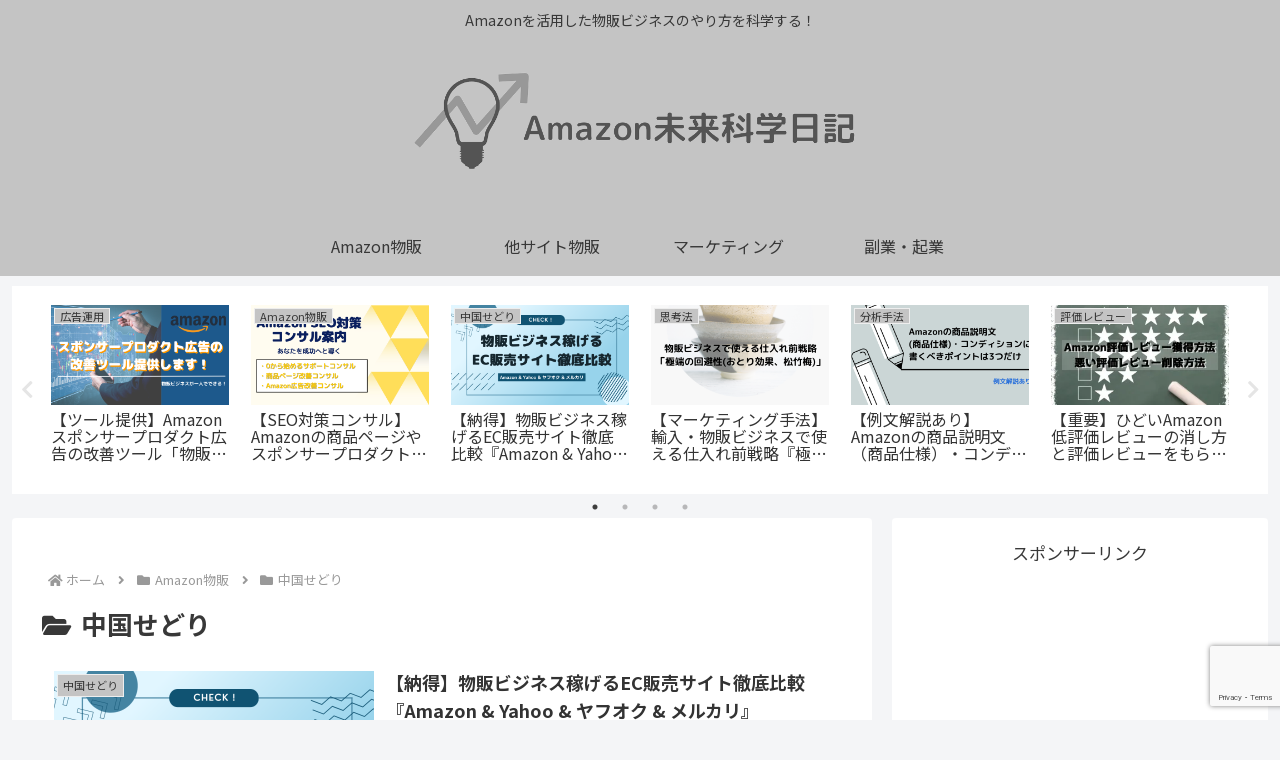

--- FILE ---
content_type: text/html; charset=utf-8
request_url: https://www.google.com/recaptcha/api2/anchor?ar=1&k=6LcAWD8iAAAAAJks6rSN3iQw1grL-jH4t2p5J_BR&co=aHR0cHM6Ly90cmFkZS1jYXAuYml6OjQ0Mw..&hl=en&v=PoyoqOPhxBO7pBk68S4YbpHZ&size=invisible&anchor-ms=20000&execute-ms=30000&cb=4nwvce4cpbm6
body_size: 48762
content:
<!DOCTYPE HTML><html dir="ltr" lang="en"><head><meta http-equiv="Content-Type" content="text/html; charset=UTF-8">
<meta http-equiv="X-UA-Compatible" content="IE=edge">
<title>reCAPTCHA</title>
<style type="text/css">
/* cyrillic-ext */
@font-face {
  font-family: 'Roboto';
  font-style: normal;
  font-weight: 400;
  font-stretch: 100%;
  src: url(//fonts.gstatic.com/s/roboto/v48/KFO7CnqEu92Fr1ME7kSn66aGLdTylUAMa3GUBHMdazTgWw.woff2) format('woff2');
  unicode-range: U+0460-052F, U+1C80-1C8A, U+20B4, U+2DE0-2DFF, U+A640-A69F, U+FE2E-FE2F;
}
/* cyrillic */
@font-face {
  font-family: 'Roboto';
  font-style: normal;
  font-weight: 400;
  font-stretch: 100%;
  src: url(//fonts.gstatic.com/s/roboto/v48/KFO7CnqEu92Fr1ME7kSn66aGLdTylUAMa3iUBHMdazTgWw.woff2) format('woff2');
  unicode-range: U+0301, U+0400-045F, U+0490-0491, U+04B0-04B1, U+2116;
}
/* greek-ext */
@font-face {
  font-family: 'Roboto';
  font-style: normal;
  font-weight: 400;
  font-stretch: 100%;
  src: url(//fonts.gstatic.com/s/roboto/v48/KFO7CnqEu92Fr1ME7kSn66aGLdTylUAMa3CUBHMdazTgWw.woff2) format('woff2');
  unicode-range: U+1F00-1FFF;
}
/* greek */
@font-face {
  font-family: 'Roboto';
  font-style: normal;
  font-weight: 400;
  font-stretch: 100%;
  src: url(//fonts.gstatic.com/s/roboto/v48/KFO7CnqEu92Fr1ME7kSn66aGLdTylUAMa3-UBHMdazTgWw.woff2) format('woff2');
  unicode-range: U+0370-0377, U+037A-037F, U+0384-038A, U+038C, U+038E-03A1, U+03A3-03FF;
}
/* math */
@font-face {
  font-family: 'Roboto';
  font-style: normal;
  font-weight: 400;
  font-stretch: 100%;
  src: url(//fonts.gstatic.com/s/roboto/v48/KFO7CnqEu92Fr1ME7kSn66aGLdTylUAMawCUBHMdazTgWw.woff2) format('woff2');
  unicode-range: U+0302-0303, U+0305, U+0307-0308, U+0310, U+0312, U+0315, U+031A, U+0326-0327, U+032C, U+032F-0330, U+0332-0333, U+0338, U+033A, U+0346, U+034D, U+0391-03A1, U+03A3-03A9, U+03B1-03C9, U+03D1, U+03D5-03D6, U+03F0-03F1, U+03F4-03F5, U+2016-2017, U+2034-2038, U+203C, U+2040, U+2043, U+2047, U+2050, U+2057, U+205F, U+2070-2071, U+2074-208E, U+2090-209C, U+20D0-20DC, U+20E1, U+20E5-20EF, U+2100-2112, U+2114-2115, U+2117-2121, U+2123-214F, U+2190, U+2192, U+2194-21AE, U+21B0-21E5, U+21F1-21F2, U+21F4-2211, U+2213-2214, U+2216-22FF, U+2308-230B, U+2310, U+2319, U+231C-2321, U+2336-237A, U+237C, U+2395, U+239B-23B7, U+23D0, U+23DC-23E1, U+2474-2475, U+25AF, U+25B3, U+25B7, U+25BD, U+25C1, U+25CA, U+25CC, U+25FB, U+266D-266F, U+27C0-27FF, U+2900-2AFF, U+2B0E-2B11, U+2B30-2B4C, U+2BFE, U+3030, U+FF5B, U+FF5D, U+1D400-1D7FF, U+1EE00-1EEFF;
}
/* symbols */
@font-face {
  font-family: 'Roboto';
  font-style: normal;
  font-weight: 400;
  font-stretch: 100%;
  src: url(//fonts.gstatic.com/s/roboto/v48/KFO7CnqEu92Fr1ME7kSn66aGLdTylUAMaxKUBHMdazTgWw.woff2) format('woff2');
  unicode-range: U+0001-000C, U+000E-001F, U+007F-009F, U+20DD-20E0, U+20E2-20E4, U+2150-218F, U+2190, U+2192, U+2194-2199, U+21AF, U+21E6-21F0, U+21F3, U+2218-2219, U+2299, U+22C4-22C6, U+2300-243F, U+2440-244A, U+2460-24FF, U+25A0-27BF, U+2800-28FF, U+2921-2922, U+2981, U+29BF, U+29EB, U+2B00-2BFF, U+4DC0-4DFF, U+FFF9-FFFB, U+10140-1018E, U+10190-1019C, U+101A0, U+101D0-101FD, U+102E0-102FB, U+10E60-10E7E, U+1D2C0-1D2D3, U+1D2E0-1D37F, U+1F000-1F0FF, U+1F100-1F1AD, U+1F1E6-1F1FF, U+1F30D-1F30F, U+1F315, U+1F31C, U+1F31E, U+1F320-1F32C, U+1F336, U+1F378, U+1F37D, U+1F382, U+1F393-1F39F, U+1F3A7-1F3A8, U+1F3AC-1F3AF, U+1F3C2, U+1F3C4-1F3C6, U+1F3CA-1F3CE, U+1F3D4-1F3E0, U+1F3ED, U+1F3F1-1F3F3, U+1F3F5-1F3F7, U+1F408, U+1F415, U+1F41F, U+1F426, U+1F43F, U+1F441-1F442, U+1F444, U+1F446-1F449, U+1F44C-1F44E, U+1F453, U+1F46A, U+1F47D, U+1F4A3, U+1F4B0, U+1F4B3, U+1F4B9, U+1F4BB, U+1F4BF, U+1F4C8-1F4CB, U+1F4D6, U+1F4DA, U+1F4DF, U+1F4E3-1F4E6, U+1F4EA-1F4ED, U+1F4F7, U+1F4F9-1F4FB, U+1F4FD-1F4FE, U+1F503, U+1F507-1F50B, U+1F50D, U+1F512-1F513, U+1F53E-1F54A, U+1F54F-1F5FA, U+1F610, U+1F650-1F67F, U+1F687, U+1F68D, U+1F691, U+1F694, U+1F698, U+1F6AD, U+1F6B2, U+1F6B9-1F6BA, U+1F6BC, U+1F6C6-1F6CF, U+1F6D3-1F6D7, U+1F6E0-1F6EA, U+1F6F0-1F6F3, U+1F6F7-1F6FC, U+1F700-1F7FF, U+1F800-1F80B, U+1F810-1F847, U+1F850-1F859, U+1F860-1F887, U+1F890-1F8AD, U+1F8B0-1F8BB, U+1F8C0-1F8C1, U+1F900-1F90B, U+1F93B, U+1F946, U+1F984, U+1F996, U+1F9E9, U+1FA00-1FA6F, U+1FA70-1FA7C, U+1FA80-1FA89, U+1FA8F-1FAC6, U+1FACE-1FADC, U+1FADF-1FAE9, U+1FAF0-1FAF8, U+1FB00-1FBFF;
}
/* vietnamese */
@font-face {
  font-family: 'Roboto';
  font-style: normal;
  font-weight: 400;
  font-stretch: 100%;
  src: url(//fonts.gstatic.com/s/roboto/v48/KFO7CnqEu92Fr1ME7kSn66aGLdTylUAMa3OUBHMdazTgWw.woff2) format('woff2');
  unicode-range: U+0102-0103, U+0110-0111, U+0128-0129, U+0168-0169, U+01A0-01A1, U+01AF-01B0, U+0300-0301, U+0303-0304, U+0308-0309, U+0323, U+0329, U+1EA0-1EF9, U+20AB;
}
/* latin-ext */
@font-face {
  font-family: 'Roboto';
  font-style: normal;
  font-weight: 400;
  font-stretch: 100%;
  src: url(//fonts.gstatic.com/s/roboto/v48/KFO7CnqEu92Fr1ME7kSn66aGLdTylUAMa3KUBHMdazTgWw.woff2) format('woff2');
  unicode-range: U+0100-02BA, U+02BD-02C5, U+02C7-02CC, U+02CE-02D7, U+02DD-02FF, U+0304, U+0308, U+0329, U+1D00-1DBF, U+1E00-1E9F, U+1EF2-1EFF, U+2020, U+20A0-20AB, U+20AD-20C0, U+2113, U+2C60-2C7F, U+A720-A7FF;
}
/* latin */
@font-face {
  font-family: 'Roboto';
  font-style: normal;
  font-weight: 400;
  font-stretch: 100%;
  src: url(//fonts.gstatic.com/s/roboto/v48/KFO7CnqEu92Fr1ME7kSn66aGLdTylUAMa3yUBHMdazQ.woff2) format('woff2');
  unicode-range: U+0000-00FF, U+0131, U+0152-0153, U+02BB-02BC, U+02C6, U+02DA, U+02DC, U+0304, U+0308, U+0329, U+2000-206F, U+20AC, U+2122, U+2191, U+2193, U+2212, U+2215, U+FEFF, U+FFFD;
}
/* cyrillic-ext */
@font-face {
  font-family: 'Roboto';
  font-style: normal;
  font-weight: 500;
  font-stretch: 100%;
  src: url(//fonts.gstatic.com/s/roboto/v48/KFO7CnqEu92Fr1ME7kSn66aGLdTylUAMa3GUBHMdazTgWw.woff2) format('woff2');
  unicode-range: U+0460-052F, U+1C80-1C8A, U+20B4, U+2DE0-2DFF, U+A640-A69F, U+FE2E-FE2F;
}
/* cyrillic */
@font-face {
  font-family: 'Roboto';
  font-style: normal;
  font-weight: 500;
  font-stretch: 100%;
  src: url(//fonts.gstatic.com/s/roboto/v48/KFO7CnqEu92Fr1ME7kSn66aGLdTylUAMa3iUBHMdazTgWw.woff2) format('woff2');
  unicode-range: U+0301, U+0400-045F, U+0490-0491, U+04B0-04B1, U+2116;
}
/* greek-ext */
@font-face {
  font-family: 'Roboto';
  font-style: normal;
  font-weight: 500;
  font-stretch: 100%;
  src: url(//fonts.gstatic.com/s/roboto/v48/KFO7CnqEu92Fr1ME7kSn66aGLdTylUAMa3CUBHMdazTgWw.woff2) format('woff2');
  unicode-range: U+1F00-1FFF;
}
/* greek */
@font-face {
  font-family: 'Roboto';
  font-style: normal;
  font-weight: 500;
  font-stretch: 100%;
  src: url(//fonts.gstatic.com/s/roboto/v48/KFO7CnqEu92Fr1ME7kSn66aGLdTylUAMa3-UBHMdazTgWw.woff2) format('woff2');
  unicode-range: U+0370-0377, U+037A-037F, U+0384-038A, U+038C, U+038E-03A1, U+03A3-03FF;
}
/* math */
@font-face {
  font-family: 'Roboto';
  font-style: normal;
  font-weight: 500;
  font-stretch: 100%;
  src: url(//fonts.gstatic.com/s/roboto/v48/KFO7CnqEu92Fr1ME7kSn66aGLdTylUAMawCUBHMdazTgWw.woff2) format('woff2');
  unicode-range: U+0302-0303, U+0305, U+0307-0308, U+0310, U+0312, U+0315, U+031A, U+0326-0327, U+032C, U+032F-0330, U+0332-0333, U+0338, U+033A, U+0346, U+034D, U+0391-03A1, U+03A3-03A9, U+03B1-03C9, U+03D1, U+03D5-03D6, U+03F0-03F1, U+03F4-03F5, U+2016-2017, U+2034-2038, U+203C, U+2040, U+2043, U+2047, U+2050, U+2057, U+205F, U+2070-2071, U+2074-208E, U+2090-209C, U+20D0-20DC, U+20E1, U+20E5-20EF, U+2100-2112, U+2114-2115, U+2117-2121, U+2123-214F, U+2190, U+2192, U+2194-21AE, U+21B0-21E5, U+21F1-21F2, U+21F4-2211, U+2213-2214, U+2216-22FF, U+2308-230B, U+2310, U+2319, U+231C-2321, U+2336-237A, U+237C, U+2395, U+239B-23B7, U+23D0, U+23DC-23E1, U+2474-2475, U+25AF, U+25B3, U+25B7, U+25BD, U+25C1, U+25CA, U+25CC, U+25FB, U+266D-266F, U+27C0-27FF, U+2900-2AFF, U+2B0E-2B11, U+2B30-2B4C, U+2BFE, U+3030, U+FF5B, U+FF5D, U+1D400-1D7FF, U+1EE00-1EEFF;
}
/* symbols */
@font-face {
  font-family: 'Roboto';
  font-style: normal;
  font-weight: 500;
  font-stretch: 100%;
  src: url(//fonts.gstatic.com/s/roboto/v48/KFO7CnqEu92Fr1ME7kSn66aGLdTylUAMaxKUBHMdazTgWw.woff2) format('woff2');
  unicode-range: U+0001-000C, U+000E-001F, U+007F-009F, U+20DD-20E0, U+20E2-20E4, U+2150-218F, U+2190, U+2192, U+2194-2199, U+21AF, U+21E6-21F0, U+21F3, U+2218-2219, U+2299, U+22C4-22C6, U+2300-243F, U+2440-244A, U+2460-24FF, U+25A0-27BF, U+2800-28FF, U+2921-2922, U+2981, U+29BF, U+29EB, U+2B00-2BFF, U+4DC0-4DFF, U+FFF9-FFFB, U+10140-1018E, U+10190-1019C, U+101A0, U+101D0-101FD, U+102E0-102FB, U+10E60-10E7E, U+1D2C0-1D2D3, U+1D2E0-1D37F, U+1F000-1F0FF, U+1F100-1F1AD, U+1F1E6-1F1FF, U+1F30D-1F30F, U+1F315, U+1F31C, U+1F31E, U+1F320-1F32C, U+1F336, U+1F378, U+1F37D, U+1F382, U+1F393-1F39F, U+1F3A7-1F3A8, U+1F3AC-1F3AF, U+1F3C2, U+1F3C4-1F3C6, U+1F3CA-1F3CE, U+1F3D4-1F3E0, U+1F3ED, U+1F3F1-1F3F3, U+1F3F5-1F3F7, U+1F408, U+1F415, U+1F41F, U+1F426, U+1F43F, U+1F441-1F442, U+1F444, U+1F446-1F449, U+1F44C-1F44E, U+1F453, U+1F46A, U+1F47D, U+1F4A3, U+1F4B0, U+1F4B3, U+1F4B9, U+1F4BB, U+1F4BF, U+1F4C8-1F4CB, U+1F4D6, U+1F4DA, U+1F4DF, U+1F4E3-1F4E6, U+1F4EA-1F4ED, U+1F4F7, U+1F4F9-1F4FB, U+1F4FD-1F4FE, U+1F503, U+1F507-1F50B, U+1F50D, U+1F512-1F513, U+1F53E-1F54A, U+1F54F-1F5FA, U+1F610, U+1F650-1F67F, U+1F687, U+1F68D, U+1F691, U+1F694, U+1F698, U+1F6AD, U+1F6B2, U+1F6B9-1F6BA, U+1F6BC, U+1F6C6-1F6CF, U+1F6D3-1F6D7, U+1F6E0-1F6EA, U+1F6F0-1F6F3, U+1F6F7-1F6FC, U+1F700-1F7FF, U+1F800-1F80B, U+1F810-1F847, U+1F850-1F859, U+1F860-1F887, U+1F890-1F8AD, U+1F8B0-1F8BB, U+1F8C0-1F8C1, U+1F900-1F90B, U+1F93B, U+1F946, U+1F984, U+1F996, U+1F9E9, U+1FA00-1FA6F, U+1FA70-1FA7C, U+1FA80-1FA89, U+1FA8F-1FAC6, U+1FACE-1FADC, U+1FADF-1FAE9, U+1FAF0-1FAF8, U+1FB00-1FBFF;
}
/* vietnamese */
@font-face {
  font-family: 'Roboto';
  font-style: normal;
  font-weight: 500;
  font-stretch: 100%;
  src: url(//fonts.gstatic.com/s/roboto/v48/KFO7CnqEu92Fr1ME7kSn66aGLdTylUAMa3OUBHMdazTgWw.woff2) format('woff2');
  unicode-range: U+0102-0103, U+0110-0111, U+0128-0129, U+0168-0169, U+01A0-01A1, U+01AF-01B0, U+0300-0301, U+0303-0304, U+0308-0309, U+0323, U+0329, U+1EA0-1EF9, U+20AB;
}
/* latin-ext */
@font-face {
  font-family: 'Roboto';
  font-style: normal;
  font-weight: 500;
  font-stretch: 100%;
  src: url(//fonts.gstatic.com/s/roboto/v48/KFO7CnqEu92Fr1ME7kSn66aGLdTylUAMa3KUBHMdazTgWw.woff2) format('woff2');
  unicode-range: U+0100-02BA, U+02BD-02C5, U+02C7-02CC, U+02CE-02D7, U+02DD-02FF, U+0304, U+0308, U+0329, U+1D00-1DBF, U+1E00-1E9F, U+1EF2-1EFF, U+2020, U+20A0-20AB, U+20AD-20C0, U+2113, U+2C60-2C7F, U+A720-A7FF;
}
/* latin */
@font-face {
  font-family: 'Roboto';
  font-style: normal;
  font-weight: 500;
  font-stretch: 100%;
  src: url(//fonts.gstatic.com/s/roboto/v48/KFO7CnqEu92Fr1ME7kSn66aGLdTylUAMa3yUBHMdazQ.woff2) format('woff2');
  unicode-range: U+0000-00FF, U+0131, U+0152-0153, U+02BB-02BC, U+02C6, U+02DA, U+02DC, U+0304, U+0308, U+0329, U+2000-206F, U+20AC, U+2122, U+2191, U+2193, U+2212, U+2215, U+FEFF, U+FFFD;
}
/* cyrillic-ext */
@font-face {
  font-family: 'Roboto';
  font-style: normal;
  font-weight: 900;
  font-stretch: 100%;
  src: url(//fonts.gstatic.com/s/roboto/v48/KFO7CnqEu92Fr1ME7kSn66aGLdTylUAMa3GUBHMdazTgWw.woff2) format('woff2');
  unicode-range: U+0460-052F, U+1C80-1C8A, U+20B4, U+2DE0-2DFF, U+A640-A69F, U+FE2E-FE2F;
}
/* cyrillic */
@font-face {
  font-family: 'Roboto';
  font-style: normal;
  font-weight: 900;
  font-stretch: 100%;
  src: url(//fonts.gstatic.com/s/roboto/v48/KFO7CnqEu92Fr1ME7kSn66aGLdTylUAMa3iUBHMdazTgWw.woff2) format('woff2');
  unicode-range: U+0301, U+0400-045F, U+0490-0491, U+04B0-04B1, U+2116;
}
/* greek-ext */
@font-face {
  font-family: 'Roboto';
  font-style: normal;
  font-weight: 900;
  font-stretch: 100%;
  src: url(//fonts.gstatic.com/s/roboto/v48/KFO7CnqEu92Fr1ME7kSn66aGLdTylUAMa3CUBHMdazTgWw.woff2) format('woff2');
  unicode-range: U+1F00-1FFF;
}
/* greek */
@font-face {
  font-family: 'Roboto';
  font-style: normal;
  font-weight: 900;
  font-stretch: 100%;
  src: url(//fonts.gstatic.com/s/roboto/v48/KFO7CnqEu92Fr1ME7kSn66aGLdTylUAMa3-UBHMdazTgWw.woff2) format('woff2');
  unicode-range: U+0370-0377, U+037A-037F, U+0384-038A, U+038C, U+038E-03A1, U+03A3-03FF;
}
/* math */
@font-face {
  font-family: 'Roboto';
  font-style: normal;
  font-weight: 900;
  font-stretch: 100%;
  src: url(//fonts.gstatic.com/s/roboto/v48/KFO7CnqEu92Fr1ME7kSn66aGLdTylUAMawCUBHMdazTgWw.woff2) format('woff2');
  unicode-range: U+0302-0303, U+0305, U+0307-0308, U+0310, U+0312, U+0315, U+031A, U+0326-0327, U+032C, U+032F-0330, U+0332-0333, U+0338, U+033A, U+0346, U+034D, U+0391-03A1, U+03A3-03A9, U+03B1-03C9, U+03D1, U+03D5-03D6, U+03F0-03F1, U+03F4-03F5, U+2016-2017, U+2034-2038, U+203C, U+2040, U+2043, U+2047, U+2050, U+2057, U+205F, U+2070-2071, U+2074-208E, U+2090-209C, U+20D0-20DC, U+20E1, U+20E5-20EF, U+2100-2112, U+2114-2115, U+2117-2121, U+2123-214F, U+2190, U+2192, U+2194-21AE, U+21B0-21E5, U+21F1-21F2, U+21F4-2211, U+2213-2214, U+2216-22FF, U+2308-230B, U+2310, U+2319, U+231C-2321, U+2336-237A, U+237C, U+2395, U+239B-23B7, U+23D0, U+23DC-23E1, U+2474-2475, U+25AF, U+25B3, U+25B7, U+25BD, U+25C1, U+25CA, U+25CC, U+25FB, U+266D-266F, U+27C0-27FF, U+2900-2AFF, U+2B0E-2B11, U+2B30-2B4C, U+2BFE, U+3030, U+FF5B, U+FF5D, U+1D400-1D7FF, U+1EE00-1EEFF;
}
/* symbols */
@font-face {
  font-family: 'Roboto';
  font-style: normal;
  font-weight: 900;
  font-stretch: 100%;
  src: url(//fonts.gstatic.com/s/roboto/v48/KFO7CnqEu92Fr1ME7kSn66aGLdTylUAMaxKUBHMdazTgWw.woff2) format('woff2');
  unicode-range: U+0001-000C, U+000E-001F, U+007F-009F, U+20DD-20E0, U+20E2-20E4, U+2150-218F, U+2190, U+2192, U+2194-2199, U+21AF, U+21E6-21F0, U+21F3, U+2218-2219, U+2299, U+22C4-22C6, U+2300-243F, U+2440-244A, U+2460-24FF, U+25A0-27BF, U+2800-28FF, U+2921-2922, U+2981, U+29BF, U+29EB, U+2B00-2BFF, U+4DC0-4DFF, U+FFF9-FFFB, U+10140-1018E, U+10190-1019C, U+101A0, U+101D0-101FD, U+102E0-102FB, U+10E60-10E7E, U+1D2C0-1D2D3, U+1D2E0-1D37F, U+1F000-1F0FF, U+1F100-1F1AD, U+1F1E6-1F1FF, U+1F30D-1F30F, U+1F315, U+1F31C, U+1F31E, U+1F320-1F32C, U+1F336, U+1F378, U+1F37D, U+1F382, U+1F393-1F39F, U+1F3A7-1F3A8, U+1F3AC-1F3AF, U+1F3C2, U+1F3C4-1F3C6, U+1F3CA-1F3CE, U+1F3D4-1F3E0, U+1F3ED, U+1F3F1-1F3F3, U+1F3F5-1F3F7, U+1F408, U+1F415, U+1F41F, U+1F426, U+1F43F, U+1F441-1F442, U+1F444, U+1F446-1F449, U+1F44C-1F44E, U+1F453, U+1F46A, U+1F47D, U+1F4A3, U+1F4B0, U+1F4B3, U+1F4B9, U+1F4BB, U+1F4BF, U+1F4C8-1F4CB, U+1F4D6, U+1F4DA, U+1F4DF, U+1F4E3-1F4E6, U+1F4EA-1F4ED, U+1F4F7, U+1F4F9-1F4FB, U+1F4FD-1F4FE, U+1F503, U+1F507-1F50B, U+1F50D, U+1F512-1F513, U+1F53E-1F54A, U+1F54F-1F5FA, U+1F610, U+1F650-1F67F, U+1F687, U+1F68D, U+1F691, U+1F694, U+1F698, U+1F6AD, U+1F6B2, U+1F6B9-1F6BA, U+1F6BC, U+1F6C6-1F6CF, U+1F6D3-1F6D7, U+1F6E0-1F6EA, U+1F6F0-1F6F3, U+1F6F7-1F6FC, U+1F700-1F7FF, U+1F800-1F80B, U+1F810-1F847, U+1F850-1F859, U+1F860-1F887, U+1F890-1F8AD, U+1F8B0-1F8BB, U+1F8C0-1F8C1, U+1F900-1F90B, U+1F93B, U+1F946, U+1F984, U+1F996, U+1F9E9, U+1FA00-1FA6F, U+1FA70-1FA7C, U+1FA80-1FA89, U+1FA8F-1FAC6, U+1FACE-1FADC, U+1FADF-1FAE9, U+1FAF0-1FAF8, U+1FB00-1FBFF;
}
/* vietnamese */
@font-face {
  font-family: 'Roboto';
  font-style: normal;
  font-weight: 900;
  font-stretch: 100%;
  src: url(//fonts.gstatic.com/s/roboto/v48/KFO7CnqEu92Fr1ME7kSn66aGLdTylUAMa3OUBHMdazTgWw.woff2) format('woff2');
  unicode-range: U+0102-0103, U+0110-0111, U+0128-0129, U+0168-0169, U+01A0-01A1, U+01AF-01B0, U+0300-0301, U+0303-0304, U+0308-0309, U+0323, U+0329, U+1EA0-1EF9, U+20AB;
}
/* latin-ext */
@font-face {
  font-family: 'Roboto';
  font-style: normal;
  font-weight: 900;
  font-stretch: 100%;
  src: url(//fonts.gstatic.com/s/roboto/v48/KFO7CnqEu92Fr1ME7kSn66aGLdTylUAMa3KUBHMdazTgWw.woff2) format('woff2');
  unicode-range: U+0100-02BA, U+02BD-02C5, U+02C7-02CC, U+02CE-02D7, U+02DD-02FF, U+0304, U+0308, U+0329, U+1D00-1DBF, U+1E00-1E9F, U+1EF2-1EFF, U+2020, U+20A0-20AB, U+20AD-20C0, U+2113, U+2C60-2C7F, U+A720-A7FF;
}
/* latin */
@font-face {
  font-family: 'Roboto';
  font-style: normal;
  font-weight: 900;
  font-stretch: 100%;
  src: url(//fonts.gstatic.com/s/roboto/v48/KFO7CnqEu92Fr1ME7kSn66aGLdTylUAMa3yUBHMdazQ.woff2) format('woff2');
  unicode-range: U+0000-00FF, U+0131, U+0152-0153, U+02BB-02BC, U+02C6, U+02DA, U+02DC, U+0304, U+0308, U+0329, U+2000-206F, U+20AC, U+2122, U+2191, U+2193, U+2212, U+2215, U+FEFF, U+FFFD;
}

</style>
<link rel="stylesheet" type="text/css" href="https://www.gstatic.com/recaptcha/releases/PoyoqOPhxBO7pBk68S4YbpHZ/styles__ltr.css">
<script nonce="e7xLZc3sQCF8HuSb8DTNSw" type="text/javascript">window['__recaptcha_api'] = 'https://www.google.com/recaptcha/api2/';</script>
<script type="text/javascript" src="https://www.gstatic.com/recaptcha/releases/PoyoqOPhxBO7pBk68S4YbpHZ/recaptcha__en.js" nonce="e7xLZc3sQCF8HuSb8DTNSw">
      
    </script></head>
<body><div id="rc-anchor-alert" class="rc-anchor-alert"></div>
<input type="hidden" id="recaptcha-token" value="[base64]">
<script type="text/javascript" nonce="e7xLZc3sQCF8HuSb8DTNSw">
      recaptcha.anchor.Main.init("[\x22ainput\x22,[\x22bgdata\x22,\x22\x22,\[base64]/[base64]/[base64]/KE4oMTI0LHYsdi5HKSxMWihsLHYpKTpOKDEyNCx2LGwpLFYpLHYpLFQpKSxGKDE3MSx2KX0scjc9ZnVuY3Rpb24obCl7cmV0dXJuIGx9LEM9ZnVuY3Rpb24obCxWLHYpe04odixsLFYpLFZbYWtdPTI3OTZ9LG49ZnVuY3Rpb24obCxWKXtWLlg9KChWLlg/[base64]/[base64]/[base64]/[base64]/[base64]/[base64]/[base64]/[base64]/[base64]/[base64]/[base64]\\u003d\x22,\[base64]\x22,\x22KMOxPUDDiyFSw4NbwprDusKPVnzCnHBfIMOBwqDDucObXcO+w47CjEnDozAvT8KETyFtU8Kfc8Kkwp4Iw4EzwpPCu8Kdw6LClEwYw5zCkmhLVMOowoc4E8KsBmozTsOvw7TDl8Okw6jCg2LCkMKUwr3Dp1DDqnnDsBHDtMKOPEXDlBjCjwHDlCd/wr1TwqV2wrDDqy0HwqjCnGtPw7vDsy7Ck0fCkhrDpMKSw7g1w7jDosK0PgzCrk3DpQdKBGjDuMORwpbCrsOgF8K8w7cnwpbDvi43w5HCnmlDbMKvw4fCmMKqPcKawoI+wr3DusO/SMKWwonCvD/CqcOBIXZwCxV9w4zCqwXCgsKTwq5ow43Ct8KbwqPCt8K8w5s1Kh4UwowGwoxjGAowQcKyI3HCnQlZWcONwrgZw5BFwpvCtw7CoMKiMFXDpcKTwrBVw480DsO8wp3CoXZLMcKMwqJjfGfCpAN2w5/DtzfDnsKbCcKyCsKaF8OKw6giwo3Ct8OEOMOewqnCosOXWncnwoYowobDl8OBRcOGwo95wpXDqMK0wqUsfXXCjMKESMOyCsO+YXNDw7V5ZW01wr/Do8K7wqhZRsK4DMOqKsK1wrDDm07CiTJaw4zDqsO8w7PDmzvCjloDw5Ume1zCtyNMbMOdw5hyw5/Dh8KeWyICCMOzC8OywprDu8K+w5fCocO9Ez7DkMO2bsKXw6TDvxLCuMKhCWBKwo8wwqLDucKsw4YVE8K8Sn3DlMK1w4fCqUXDjMOuXcORwqB9EwUiMBBoOzdjwqbDmMK6ZUpmw47Dmy4OwpVEVsKhw7/[base64]/OMOOeFQGwr7CqkoLw5wewrE4wrHCqCLDocKaCsKvw6ACVDIgAcORS8KRGnTCpHJZw7MURkFzw7zCjcKUflDCq3jCp8KQMl7DpMO9VAViE8K/w63CnDR5w7LDnsKLw7zCtk8lZsOCfx0gWB0Jw4Avc1Z/WsKyw494LWhublnDhcKtw4HCh8K4w6tZfQguwr7CkjrClifDrcOLwqwaBsOlEU1nw51QMsKNwpguIMOgw40uwpXDo0zCksOXKcOCX8KWHMKSccKuR8OiwrwWJRLDg0/DvhgCwqNRwpI3KEQkHMKnL8ORGcOETMO8ZsOEwpPCgV/[base64]/HcKVw6lwwqPCmmg+dXoqL0oKwrsqHlxqI8O3EUYfD0zCssKfBMKgwr3DqsO7w6TDnj8Sb8OXwpjDrDxKEcO/w7F5P1XCoAhKVB8uw5rDksO2wqHDp2XDnxZuIcK1dVQ0wqzDjgBGw7XDjADChFlWwrzClnwNCzLDkXFrwpvCl2zDisKCw4ItZsKiwrhydA7DjwTDj3lFI8Ovw50bXMO0VwUyFxJQAjrCp0BqY8O+OcOmwq8dOU4Vwot4wrXCjU9sPsKfWsKCRB3DlTFQfsOXw7/Ci8OgGMOQw4tJw5jDmywiDWMCQsO/FWTClcOcw4wLFcO2wo4zCXJmwo7Dr8OCwonDv8KqO8KDw6crccKowqzDsibDv8OcLcKtw7YFw5/[base64]/w73CpMKLBXdzw7DCoS9lQUxlS8KBTCQxwpXDglrCgysxSMKQQMKvaSfCuUbDiMO/[base64]/DjMKFDmgScMKaBD1pb8OwJg/DrsKTw4k4w67CpMKewpMJwpgHwqTDpX3DoEbCpsKoL8KEMz3CsMKwGEPCm8KRJsOvw7kXw4VIT20Vw74qERbCocKXw7DDm3FswoBhQMKrE8OeE8KewrkoJHlbw4bDp8KxKMKFw7nCgsO5b2FBScK2w5XDlcONw6/CpsKuOVbCqcO8w5XClWHDkAXDuRE6fy3DoMOOwqY6LMKQw5RjGcOBbsONw6sUbmPCqxXCvHnDpVzDisOFDwHDtBQPw5rDigzCkcO8K0kSw7jCksOrw4Ynw4dLJl9dSTNaBcK6w6dKw5cXw6/DszJiwrAEw7ZUwoETwpbCqcKGA8OYA19GB8O3w4ZvL8OIw4XDiMKFw4d2K8Odw5FccFlWfcOLRmfClMKfwoBrw6Jaw7zDv8OLDcKbSHXDh8OlwqoMZMOifwpXG8K3fl1TJ2t/[base64]/wotZw47CjcKRTMO8LT3CuFdVwp/CicKvUXV2w4XCs0gHw7zCk0fCtMK1woATAsKMwqBZYcKyIgjDiB5AwoJ+wqI+wofCtx7DrsKeDVPCmRTDhA/DmTPCoXZVwqV/fWzCom7CiF8TDsKuw5LDrsKNLxnDu1ZQwqbDksKjwo9HKCPDpsO1GcKsIsORw7A4BhTDqsKeKj7CucKjQUUcacO/[base64]/QMK4SRrCg0jCl0xedBU7w5rCgsK+wrfCvX/DscOrwpd1BsK+w7zCt3fCl8KQY8KlwpgZBMKzwqzDvRTDlgDCicK+wpLCrAfDoMKeesOow7XCq2EwXMKWw4picMOsYjUuacKsw7Anwp5uw7/[base64]/Dj8OfQDvDj1nDmcOJw6/[base64]/w6zDu3jCgMKBwp/DocK9wqHDuDfDilwGw5HCgkXDumsnw7vCosK1ecKPwoPDocOow4cwwpByw5bDiEAjw4lUw79QfcOSwq/Dq8O+BcOqwp7ClErCsMKjwpHDmsOoX1zClsOrw4E0w5lqw7EKwpwzw5XDrUvCv8Kiw4bDncKJw5nDgMOlw4V4wqDDlgXDr3YGwr/DgAPCoMOOIC9AeAnDkxnCinUKIVVTw4fChMKrwoDDr8ODAMOlByYIwoF+w5Jiw5/Dn8Kkw4d/OcO5UVULccOTwrI0w60bTFhtw7UWC8OMw6BVw6bDpsK/w6wqwp/DmsOnfcOvJ8K4WsK/w4jDicOMw6FnaAsjekIfTMKBw4HDusKLwoHCqMOzw6Z2wrcUPFEnaCjCsCJ+wpUOAMOJwrnCpSPDm8KAZBvDksKvw67ChsOXLcOZw5/[base64]/CnMKGwp5lw55/ScOfw4PDnHghwoLDujnDrgNOHEsOw6ISbMKmH8Kkw7EBw6gOC8KSw6jCikHChSrCtcOZw4zCvsOBUgHDiCHDsh5awpUqw75kJQwWwo7DpMKMA3dqVsO4w7c1HCEiwr5zDmrDqBxnA8KAwrQlwqRHCcO7acK/fjw3w4jCsS17LgMXcsO9w5cdXsK3w7zCtlgDwrHCh8Ksw6NNwps8wrTCsMK1w4bCssOPMDHDo8KuwpMZwqRzw7dXwpcOWcKxUMOqw7Y3w44xOAPCo1jCiMKhbMOuZgIkw6gWe8KyczvCvz8VTsOPH8KHbcK2cMOww4LDlMOFw4TChcK9LsO9VcOEwonCg14/wqrDvzrDp8K/CU3Dn1IjDMOuBcOnwofCuyM6Z8KpCcOUwptTaMOhWxgxd3vCiT4lwrPDj8KEw4pOwqoRY1pLQhXDhU/DnsKZw7slUkwZw6vDlQPDqnZ4RzMUbcOJwptgDTFUW8Obwq3DucKBTMKtw75mBk8sJ8OIw5AINsK/w47DjsOyGsOBdjdiworDtWnCjMODByfCtsOXbDQNw5nDl37DqHHDrGckw4NswoInw7xlwrzCvFrCsjbCkxFfw7kbw70Kw43DhsOMwoXCtcOFNXXDjcOxfzYtw7J1wodmwpB0w5UWcFFow43CiMOpw4bClMKTwrN/cVRQwrhBRX3ClcOUwovDtMKmwowJw4sWK1pkEyhvSwxIw6ZgworCmMKCwqTCjSTDuMOrw6vDt1FDw7Yxw5Bww7nCjTzDmsKKw73CtMOtw6PCp14wTsKkXsOKw7R/[base64]/[base64]/Ci8O6XwfCgsOhbVZAwqVsdcKHw7Uow4tAV0QOw5/DoTvDlwbDlsOjMsOfGWbDuDtARcKDw67DuMKxwqLCihtbOBzDhVXClcOAw7/DhCXDqRPCosKMWhbDom/[base64]/CpEHDosKFw6FAwqlCUMKbwpDDhMOtw6ccwqZXw6oYw7FfwphOVsOnKMKDUMOyF8KxwoQtLMOODcOmwonClHHCisKTFy3Ct8O+w4k6wrZKBBRieTbCm0dvw5PDusOHdwxywo/CmiHCrToPbcOWVlktP2cwFcO3WW9dY8KGdcO7B2fDgcO1NCLDksKhw4lKf1rDoMKpwpDDhhLDsUnDuSt1wqbCicO3NcOAacO/[base64]/Dtlw+wobDjRLDvcOMeSVbw51zD8ONw6xwEcO6YsKyVsKNwpzClcKAwrUqEMKPw5ElJRfCtxsNHFfDpAltT8OdGMK9JDRow513w5TCs8KCQcKpw7rDq8OmYMOeSsO0ZsKbwrbDq2/DpzocRBUpwrDCpMKrJ8KDw6rCmcK1EgkfR3NyPsOKb1bDnsO+BkvCsUQJUsKgwpzDhsKAwr1qIMKMUMKUwrEAwq9gISnDucOxwovCtMOveTAwwqkKw6DCk8OHdMOgHMK2Z8KjAcOIcEIIw6Y1Q3hkEG/Dix9iw6zCtXp7wp9rSCBoPMKdDsKCw6ZyH8KYFUI2wp8DMsOzw70UQMOTw7t3wp0CCCjDiMOKw5xzIMKyw6twRcKLczjCnhTCklbCmBjCoi7CkANHUcOkVMKiw5dcFzc/EMKKwo/CtzQzR8KYw41RLsK1GsOwwpYnwp0iwrEHw5zDsnzCqsOhQMKuMcOwFAfDmsKqwrZ5WnPDu15Pw5ZWw6LDgnY5w44qQEduaUHChwI+KcKrFsKSw4Z1YcOlw5LDmsOsw50ueSrCucKQw7LDvcKoQ8K6LxN/PE8zwrY/w5UEw4lSwrjCkjTCmMKxw55xwohqIMO7DS/CiGtMwqrCisOQwqnCrxfDgFA0WMOqeMKsBcK+WsKbHBLCiAUmZBd0IU7DqDlgwoTCq8OsYcKZw7oNasOcGMKaA8KGWF1DWxJtHAPDiH4hwpB3wrjDgH5SU8Kgw4zDncOpMcK2wpZhXlcvHcO6wo3Cvk/DjG3CjMOGYV0QwoUTwoFaRsKMazzCqsO9w7LCgwHCpFtmw6fDjlzCjwbDgAdCwqnDosK7wqwow7tWQsKAK0zCjcKsJsKwwo3Dpx8zwrvDgMK6Ui8mUMKyI3oeE8OaITvDiMKYw7PDmU11Hgouw4XCnsOHw6RywpHDpUnCowY9w7XChiMfwrVYFwd2S3/[base64]/[base64]/DisKYw7FIw5Njb8KtwrjCksK+w5bDuE/CqMKLOgNtEnjDksO6wox4ByAPwqzDtFxFXMKgw7ZOT8KEXlXCkSrCiiLDumUQLxrCu8O1wqJiOcOhVhrCpMK4D11WwpHDkMKqwoTDrkLDvVt8w4AMdcKRN8O2ZmQYw4XCvV7DtsOTAD/[base64]/ChEd9w7ccG8Obe2/Cti7CqzfCh0NEH8K4OcKMcsK2BMOxQ8Okw6cFD05wHxzCq8OraC7DuMK/w6fDuw/CrcOuw6EuXBDDhFbCl2l6wpEIcsKkecOUwo50V1cRSsOvwqp/JMKTLxzDmALDgRsiCSo+ZMKiwoJ/eMKrwrhJwq00wqrCg3tMwqpccCbDicOPUMOeCQ7DpjREBknDhmfCrcOKasO9MBAxTUXDm8OkwobDkS/CvxZtwqrCsQvCicKUw47Dn8ObCsOAw6TDjMKgUS4pYsK4w6bDiB55w73DpGvDlcKTEkfDkwpFeHEWw7rDqF7CnsKaw4PDnz8tw5J6w68pw7Q3dmrCkxLDo8KswpzDrcKFQ8O5SW5OSA7DqMKrBz/CuF1UwovCjnBfw4gSF0B/[base64]/w4nCoCANwqVSWn8Dwqc4w6VOGHzDmgzCo8Kow6zCoHzCv8KlMcOOWkJyMsKMMcOYwqPDtHzCi8KMP8KQLCDCs8KdwoPDisKrAE7Ch8OCJcOOwo1Kwq7CqsOmw4TCqcKbVArCpgTClcKKw5BGwp/[base64]/DlCfCvGsEw4TDnSB1cCJfasKRSl4xUyTCtsKue3sFG8O9S8K4wr0BwrUSDcKgOWoKwq7DrsKkNS3DpMKfNMK/[base64]/Cu1HCqkjCgcKhwrhiw7B1Z8Kfw73DuFzDiUjCpgjDvHHDpTnCvHnDmiU3AlfDuAUfQDxmG8K/Tw7DncOswpnDrMKqwp9Qw5E1w7DDrVfDnGNyNMKoOxcRQgDCjsO1ATbDisOswpnCuhhiJ33CsMK5wq5NdMKgwpEJwqEPHcOta0oEMcOew71XalZZwploQMOWwq0Xwq16LMOUbC/CicOGw6Q6w7TCrMOXBMKQwqdXDcKgakHDpVDCjELCm3RYw6AgUiZ+OCPDmCJsHsOkwoZNw7jCkcOcwqnCu30DC8O/QsOiRVotCcOLw6IRwq7DuRhWw607woVHw4XClhl8eiV6J8OQwofDnwTDpsK6wpjCjgfCk1HDvFkkwo3DhRFxwp3DtGYPScO8RFd1AMOoU8KOKH/DqsKxPsKVwo3DvsODZhgWwoB+VTtIw6djwr3CgcOtw53DrCTCvcKvw7NqEMOUa0rCk8O6TXh8wqDCoFbCvMKEe8KCQAR1HT3CvMOlw67DmnTCnxzDkMKGwpQJM8OUwpDCkRfCtng9w7FjUcK2w5TCn8KEw6vCrsOtTB/Do8OOOQTCvlN0HsK+w4cHBW58CBsVw4dMw7wwTFQ+wrHCvsOXU2nCqQRBVcODTH/[base64]/CsO9w5LCmsO3wq/[base64]/CqmjCqsKlw4/CjcOmJsKow7kzR8KGw5zDksOBREzClVXCr2JKw4rDuSfCksKaKThpHEfCtMO8SMKKfR/[base64]/Dr8OBwqQ2w5XDs1XDg8ORw5F+w4tgwqheS0TDuA01w73DoDLDg8KiTMOnwqApwq7DuMK/bsOLOMO+wrFJUnDCkUdbH8KyVMO5HsKawrYAGkDCncO6EsKFw5jDvcO+w40uJj9qw4bCi8KZH8Ouwoo3ZHrDvh/[base64]/w4HDvsKWDCU7A8O3LhN/wqrDtcOxwqRqw4rDuW/DtjjCgsKCH2PDjFMpCGBUJ1g6woEBw5DDqlLCqcOuwpfCiF8IwqzCghoRw6zCuC4iGC7CnUzDhsO+w5QCw4HCtsOnw5fDhsK7wrdmZwg0IsKDGUwuw5/CvsO4L8KNAsO/[base64]/Dv8KRV2rCssK2w7XDjQrCnSrClxPCjzIrwqLCmMKUw4bDjXcaEl4PwpJqO8OXwrgOwrXDnDDDkS3DglxbWA7Cp8Kzw4bDlcOwSX/Dgl7CiCXDrCDCj8KQbcKjC8ORwpNMD8KZw6t+ccKWwrMwbsK0w6FgYkRNc3/[base64]/wqHDuMKGw7UowogbIzkZw5loYEQ8fgzDgmPDoMOZHsKBUsOZw5YZJsK/DcKOw6gjwo/CssK2w53DgQ3CsMOmeMOuRBJLQTHDrMOSEsOgwrPDmcK8wqpNw6nCvTYCBAjCtS4DAXQNPxMxw7cjV8OZw4h0Ni7CpT/DtcOBwrl9wr1uOMKmcW3DvhFoXsKMYhFywozCsMOoR8K8RT9ww7JxL0vCuMKQaiDDl2l8w7bClcKpw5IIw6XDgsKhYsOxTV7Dh2nDj8KXw5fCljkXwqzDmsKSwqzCiDN7wptqw4d2fcKmZcOzwp/DomQWwokrwpPCthp0wqLCjsKCWSTCvMOPPcO9WCguOAjCmHBOwpTDh8OObMOUwo7CqMOaKCgmw5Eewo40KcKmIMK2P2kCC8O+DXIsw6FQUcKgw7zDjg80fcOTV8OJC8OHw6k4woRlwpPDvMOCwoXCvS8CbFPCncKPw4Y2w5smNzfDsiLCssKKAhvCuMK7wq/ClsOlw6vCtCBQfDY1wpZCwpDDqMO+wo0DGMKdwr7DiAddwrjCuWPDsyXCjsKtw44hwpInZXRPwqlnRsKWwpIwUnjCrxbCrlx4w41HwpZrDnrDph/DrMOPwrNoNcODw6vCi8OkNQQZw4YkQCI5w4o6asKXw6JWwoJqwpQDVMKcNsKAwq9mTBARD3vCjhdrIUfDmcKbEcKbN8OTFcKyNWlQw6BEcCnDqCLCjsOFwpLCmcOBwq1jOlfCtMOcL0/DtyobJn8SIsOaBcKuYsOsw6TClWDChcO7wpnDnB0tUxcJw7/Dk8K4dcO8bsKCwocywprCscOSccK8wr4lw5XDozgGAAYsw4bDt3gvEsOrw4Auwp/DjsOQLip6DsKUPDfCjFXDscKpKsOeOj/ChcOOwrzDrjvCo8KkZDs/w64xaR7Cmj0xwqtmKcK8wrlsE8OnfWLCtUZWw7oXw6LDjz9twphpe8KbelvDoSzDrXFaemFSwqVKwqPCl0F8wp9Cw7l/XAnCqsOIEMKWw4zCm1JoPhlBEQTDq8OTw7bDk8OFwrBXYcKjVmFswqTDsQ9nw7TDnsKkGR3CoMK6wpcuJ1zCqTgPw7cwwrvCpVcxEsOOY0I3w4kCBMK2wpYGwpwdWMOfdsKqw4t4FQLDmV3CsMKAH8KJD8OJHMKfw5fCksKGwpojwpnDmVANw6/Drj/CqyxjwqsOCcKzLDvCjMOOwrvDtsK1R8KyUsKMPVwww45Awp0PScOtw6nDgUzCuRoEO8KyPcOgwrDCtsKiw5nDu8O+wrLDrcKYVsOvYSJ0C8OjNGnDpMKVw6wWO20LNmrCmcOqw63DgG5ww5wTwrU/[base64]/MBMCwqXCnnZPLmBxw5nDlWIbF2TCuSfChSnCqcO6wrXDl0vDpHrDnMKwJFYUwpnDv8KKwoXDsMO6JsK8wq0ZZCbDkz8bworDgVsyc8KzTsK6cCnCvcO/OsOfWMKXwqZoworCpUPCjsKzV8KYScOgwqYqAsONw4J+wobDo8OqfTAmXMKGw7lOXMKFWG3DocOhwpRYZsO/w6XCmhnCgCsXwpcJwrdTW8KHQsKKFC3DsVx4UcKMw43DjsK5w4/[base64]/DmxvDuMK/KcOGwpJXwojDtsKzw73DoURKM8OsL8Khwq3CncOvOUJwfGfDkmkCwrXCp2F0w7PDunrDun0Mw64fG1zCjcOZwpoqw47DrUl8PMKCAMKKFsKIWitgO8KuWMOFw4xyeAbDkGbCl8KmYHNHGjhIwoAFfcKzw74ywp/[base64]/DnXCgsOxIlZ9w77Cj3RGwo/DpsOYUsOJw7HCpcOzXk15KsOlwpYqQsKbUnN6G8KGwqTDkMOYw4nCp8O7KsKYwoV1QsKaw4jDiRLDjcKkPWHDjVo3wp1SwoXCqMOIwqRwb1/DlcOgVQlsGiF7wozDpRBew5/ClMOaTMKFTi9vw5IoMcKHw5vCrMOywr/Ch8OvaGBbI3RmFHcewqHDj1lCdsONwp4Hw5hBEcKlK8KVKcKhw7/DtsKVCcO0wqjCs8Kzw4VOw4gzw5oPQcKyPjJtwqTCkMO5wq3Cg8Omwo7DvnLDv27Dn8OQwqZYwr/CucKmZMO9wqx4VcKCw5rCvx44BsK6w7oWw7UnwrPCpsKjwq1OMcKkTMKWwp/DjGHCtnXDk2ZYaT8uOy7CncKeOMOYHUJsL1XDmwh+AAYAw60mI3bDqTAjfgbCtTZywpF2wpx9OsOIPcOfwo7DosOxdsK/w7VjShgYecK9wpLDnMOJwqxhw6cvwo/DrsKEY8OOw54MR8KMwrwaw7/CjsKHw5FOLMK7L8OjVcONw7B6w7pKw79bw6TCiQgJw4PDvcKYwrV5OcKXMgfChcKIXQPCi0XDtcONwq7DrCEjw4TDgsKGCMOAPcODwqYxGGZpw5HChcOGwrkXZRfDocKMwpTCnXc/wqPCtMODe3rDisO1MSjCj8O3PBTCs3clw6XCqhrDgzFlw5xre8KtFk9lwofCpsOXw5fCssK2wrvDtG5gGsKuw7TCtcKzG0tWw5jDhSRjwpnDmEdsw7PDgMKeKGHDhEnCqMKfO1tXw6/[base64]/[base64]/CnRAdN8O8wp98EsKgMcK3RB89XFRXw5HDtsK0Y2IaccOdwoghw5Rjw48zHhJ1SncsVcKLd8Ovw6/Cj8Ofwr/[base64]/CjnNJVWnCncKrwo7CpBrDsX/DtsOSwqXCqCXDpznCoMOUN8KzP8KCwqXCt8OPF8KrScO+w7PCnCvCp2fCkUo3w5XCi8OTLxEHwoHDjxsuw7I4w7Mzw7ZZJ0ocwoshw4JwXwRNZEjDjDXDnsOMdwl0wpYBTiPCu34edMOhAsO0w5LChTHCmMKcwrTCnsOhUsOASn/Csih4wrfDrHfDoMKew6c1wpLDp8KXPRzDlzoQwonDswJefA/DjsK5wpgew6nDmhgEAMOBw70swpvCicKsw6nDl0APw5XCg8KlwqNpwpANAcKgw5/CpsK9GsO5TcKqwobCgcKTw6t/w7TCosKbwpVYJ8KwI8ORGsOew7jCo2vCkcO3AHLDk3fCmnELw4bCvMKZEcO3wqcWwqoQJnI8wpEZC8Kzwoo1FXFtwrEwwr7CiWDCvMKWUEw/w4TCpRprIcK+wq3Dj8KHworDvlTCs8KHXhRtwo/Dv1ZuFMOUwowdwqPCkcOywrlaw6hvwoLCpBRNcT3CmMODGi5kw6XCu8O0AxxlwrzClETCkQwqLBPDtVAiPjLCgUvCgzV+Rm7DlMOEw5XCnBjCiF0LQcOWw6s/[base64]/CmcK2UmoXw5HDrWAfd8Oye2rDtRLDqnAyJcOvDBXDnMORw4XCqncVw5LDpCZoIcOtAUZnfHfCusKwwppCf3bDvMOtwrPCh8KHwqEMwpfDh8Osw47DtVPCs8Kaw5bDpS/Cm8Oxw4XDoMOBFnnDscOvDsOuw5FvZMO0XsKYMMKCHhspwr8+RcORMW/DjzbDgl/Ci8O0ThbCmxrCicKbwpLDoWvCs8O3w7MyLmljwoZaw5kwwqLCsMKzc8KZAsKxL07Ct8KBasO2UwgIwqXDh8KzwrnDisOBw5bCgcKJw71qwp/Ch8OgfsOLEMOSw7hMwo03wq4ALGPDocOGR8Ouw5Iww4FWwpgbATZdw5xqw5Z4WMOLJgZZwq7CrMKsw5fDncK1MArCuwHCtwPCmUHDoMK7NMOVGzfDucO8XcKpwq10PhrDo2XCuzvCpy1Awp3CmBBCwr3Cj8KQw7J/wrRtc3/DosKrwrMaMEpaf8KGwr3DscK6BsOIQcKowpI7a8OhwonDnMO1KTxWwpXCiy9eLgpEwrXDgsOSDsOgKg/DkWk7woluFRDDuMOGw4AUJgRhV8Oww4s+aMOUAMKtwrdTw7dqTjjChl54woPCsMK3M2gmw7k6w7IVbMKxw7HCskzDjsOcV8O/[base64]/CmcOWw4oyQsKewrrDnsKkMsOawofDi8O7wr3ChDjCmnNSAmjDi8K+B29twqPCp8K1wqlcw47DuMOlwobCrhlkfGUowqUawoTCoUw+w5Qcw5kLw5DDqcOVRsOCXMOYwo/CqMK6wpPCpHBIwqfCjMOec0YSLMK4Jj/DmA7CiznCo8K1UMKow5LDpsO9S3fCusKMw58YDMKaw6DDk1zCk8KKO2nDlW7CoiDDtGvCjcO9w7dKwrbCqQ7CgmE3wp8tw75uAcKpecOww7BdwoBawqnCjAPDiUVIw67DpRfDiQ/DnmhfwpjDj8KAwqF8RR3CohvCnMOFw7YFw7nDh8OPwpDCqU7CjsOawpjDk8Kyw4E8L0PDtmnDol0APn/Cv0oKw5RhwpbDn1bDimHDrMK4w5PDvQwmwrzCh8Kcwq1gbMODwrtiIW7DpVF+RsKTw6wQw7jCrcO/[base64]/[base64]/[base64]/DicK4wojCkcO8w4Jhw6F+L17DmmDDuxzDjgvDmyTCs8O+IcO4fcORw5LDpkEcUWLCicOzwqJ8w4dAfyXCnxc/HSRmw61YKT9rw5QAw6LDrsOxwqNFe8KtwotPFgZzQE/[base64]/wpcYw4snw7jClQICw794I8KDQC3Ds8KyLsOsSkHCrz/CoSUcADkhKcOuDcOew7gww4FxGcOIw4nCkEhbC2vDvMKgwq92IsOLOUfDtcOLwrjCnsKGwqh/wqFWaVlvKXfCky7CvE3CilXChcKwJsOfR8O9FFHDoMONXQjDvXhxfG3DoMKsHMOdwrctHHYPScOrbcKbwqYSfMKZw7PDsFYqEC/[base64]/[base64]/Cp8OVw4zDq8Kzw44XUsOGITHDiMOYw40Iw5PDjj3Dt8OxQ8OkB8OhYcKIeWdbw5VEJ8OiK0nDssOhfBrCnmbDniwfRsOZwrIqwqRKwotOw7U/[base64]/CkVwuw5FaLBHCqMKTw4HCsl7CqSZYc8OuSHzCrsOrwrPClcOSwoDChEwYEsKUwowQcwnCsMO+wrMvCjwqw63CgMKGF8Otw4V7ax/[base64]/GcKtw7ICGh/[base64]/[base64]/Dr8K/wqvDvsKmw5NowrvChmlgIcOMw7FXwqA/wq53w6zCuMK8KMKEw4TDosKiUEQpTAbDn0FJCcKEw7YkX1AxZmzDu1/DtcKxw7wVMsKZw60dZcO/[base64]/CuzgdZsKtw6rDgU9jVcOucFQvB8OnNFkpw5LClMK5Uh/[base64]/CvMO2w73Ck8KvwozCn8Ouw6QmwqlWYsKtwqBNdArDvMOBI8KQwrw1wqfDuh/ChMO2w6rDoH3DssKtMTJhw5/DnApQAgFSOBpsaW9Dw7jDuwZuH8K/HMK1CwBEVcKww63CmlFOQDHCqClMHl4vJyDDhyPDvRbCkR/CuMK1HsO8TsKoGMO7PcOvR2ETMRNyeMK2SF0dw7bCscOdY8Kdwr5Nw7U6w6zDjcOowoEGw4zDoHvChcO/KcK6w4RiPggAHhXCvykQU03Dgl3CgD0gwrQSw4/CpwcRTMOUE8OzXMK+w57DiVUmS0XCjcOjwpQHw7YrwrnCg8KGwr1kDk4OBsK6ZcOMwp12w4dMwoE1UMOowo9Tw6lYwqsiw4nDhsOpBMOPX1xow6PCpcKuFMOzBQDCpMK/[base64]/Dj3fCssKBHR/CkcOOw5DDj8OHFl4+EEAbw7lpwpZMw5Brw4BKFmfCiGjDnB/CuXoxd8OfCAAXw5YrwpDDsRLDtMOuwpA2EcKbdT7DtSHCtMKgSGrDkmnClTESS8KPejt8G3DDqMKAwpwMwq08ScOtw4bCu33DicKBw7pywq/DrWLCpTJiYk/[base64]/CsMKzAEjCo0HCtMOgwp1rMxcewqFmw7BMw5TCh8O7w6vDicKzd8OlI3o2w7Ijw7x/woAJw5fDr8O0aFbClMKqfUHCrTPDqAjDvcOSwqfClsOtesKAbcOaw6gZM8OmIcKnwokDL2TCqULDs8Ogw7XDoncDH8KLw5UFCVcDXTENw5LCuxLCjj0uLHDDr1LCp8KEwo/DnsKMw7rCnX93wqvDoETDo8OEwobDuGdtw7FbIMOww6DCj0sIw5vDqMOAw7R1wp3DvFTDvlPDuk3ChsOAwp3Dhn/DhMKWXcOXQDnDgMODWcKfOkp6TMKmXsOlw5rDnMK3XsKOwo/DrcKjRcOOw6xTw7TDvcKqwrReDWjCocOSw6tkG8OyYV7CqsKkMgfDswYVZ8KpA1rDkk0PG8O3SsOuQ8Kqd1UQZ0owwrbDm3MCwqsvccOsw6XDj8Kywqlqw706wrTDvcOjecObw6hbel/DosOwP8KHwpoSw54qw4LDh8OCwrw4wqrDisKMw6Vew6nDpsKAwpDCksK1w65wM0LDusO3GMOnwpjDukZ3wobClFEvwqs3w4w7CcK0w7E8wq9bw5nCqz1zwqDCiMOHUlDCqDUrGTMgw65KKsKAYAQ/w61fw7nCucKnCsOBW8OFaw3DrcKrRjPCgMKSACkIXcOQwo3DlA7DpjYbA8KgMWLCv8OvIWEgY8Oew6bDo8OWLFdGwoXDnB/DjMKYwprCr8OXw586wo7ClkQjw5Btwpgzw5sha3XCtMKDwp5twppDQhwEw7QyasOCw4PDkXl4D8ODSMKhF8K5w7jDj8KpB8KmcsKqw4nCvxDCrFHCpw/[base64]/[base64]/[base64]/wpI7fiQwTGbDt2jCv2/ClCNoDUbDgsKswqjDncKGMAjDp2PCuMO2w4nDhyjDsMOEw5dxWwDDhlZ1Pn3CqcKVfF1xw7/DtcKWUktLfsKuSEzCh8KSHzjDksKowq9jBmQEI8OIIMOOCxN4aXjDvlXCtB89w4DDo8Kewqt6dQHCoFdeScKmw4fCsGzCmHbCn8KMKsKswrMZO8KqOCxsw6JhCMOfAjVfwp7DuEEhZjpww4vDghcIwo4Vw68FPn4/SsKrw50nwp5OccOzwoUGFMK2X8KkLiXCs8OFTRARw6HCrcOCIyNbNm/DrsODwqk4VjYqwokIwo7DmMO8bsKhw6pvw7jDtFnDksKiwo/Dp8OnUcO7X8Kgw5nDjMKkFcKidsKHw7fDmzrDjjrCnhNFAxrDrMOfwqjCjTfCsMOIwqllw6XCkXwPw7/Dok0dRMKgW17Dp1vDnQ3CiifCicKOwqknX8KJSsOiV8KBYsOawpnCosKZw4hYw7hcw4BAckLDhyjDusKmZMO6w60Sw6PDgX7DiMOBDk1oJcOsG8K2PSjCgMOKMTYjBcO1woJ+DE/[base64]/DhFPCrz3CmcOiUsOKQC7Cm8KRwrLCu3oTwoxQw60MIsKwwrwAfErCm1R/CQ1mHsOcwpvCpCZwSkUQwqzCoMK3b8OQwozDjSfDjUrChMO3wpccaRBDw6EMDMKlGcOww7vDhH4yRsKcwpxlb8OLw6vDginDqW/Cq3QcVcOawpMxwrV/woVmfHvCn8O2flUEOcK5SEUGwqEpFFjChcKkwqpCb8Ozwo1kwp3DocK+wptrw5fCpmPCrsO9wrxww4rDtsK6wrp6wpMZAMK4G8KRKwR2woDCosOow4DDiA3DuTgQw4/[base64]/wpjCoMOow7AHEG/DncO3w5jCgEd2wpTDucKxIkVCdcO9JcK1w4TDk2zDvsOTwp/[base64]/DrDhDXXM6w55hUMK/[base64]/[base64]/CmcOQw7kSwqdiw6zCs8OTcQbDkUtRPBDCtCrCoyPCtCpTLybCt8KSBC5gw47CpX3Dv8ONJ8KrEy1becOcAcK6w6/CuDXCrcK5FsK1w5PDucKJwpdkfUXDvsKLw7UMw4HDucO/TMK2TcKaw47Dt8OuwplrOcK1RMKFDcKawpoDw4VgRRtjS1PDkcKoFk/Du8O6w5liw6jCmMO9SmLDlnpzwrzCmDE9KkVbL8KmWMOBZ2tew4HDp2Jrw5bCvjVEDMOCbk/DoMOcwosqwq1KwpRvw4/Ck8KAwq/Dg2DChlJBw7NzCMOnVm/DoMK8KsKxBQjDsVoFw6vCgT/CgcO1w4LDum13GQ/[base64]/w6xmwozDhMOjw4RdwoQ7BARNw6IEKBTDtcKPwqEOw7XDjh4kw7A/bStuUljDvWI4wr7CpsKLeMK+NcOWVQXCpcKzw6rDoMK8w4RJwodYYwfCujrDrip+wozDjFMmKXPDrF1mdBIxw4nDsMK+w6x3w4nCiMOvCcKAQsKwPcKoPE9PwoLDlB/CmA3DmBnCqE3Ct8OtMcKRYXEhGnJNMMO5wpdCw41sfMKnwqrCqTIjBQsXw77ClRsAdCjDow81wrTCox4EF8OnSMKzwobDtF9Fwp4rw4zCncKuwpnCjhQRw4V7w5diwpTDkwVAw5gxBCMawpQtD8OVw4jDi1sPw4cGPcO7wqHCusOrwoHCmUpmal4GPj/CrcKFLQHDvhdGf8OcI8KZwpN2w7TCicKqGGs7dMKlfMOPYMO0w4kYwpPDvcOfO8K7AcOFw45wfBVpw4cAwpRtPxdXGXfCisK/anPDj8KXwpLCvzDDl8K+wpfDkj0RfTACw6fDisK+MkkWw7lFGAQAMATDnC44wpLCscOoGg\\u003d\\u003d\x22],null,[\x22conf\x22,null,\x226LcAWD8iAAAAAJks6rSN3iQw1grL-jH4t2p5J_BR\x22,0,null,null,null,1,[21,125,63,73,95,87,41,43,42,83,102,105,109,121],[1017145,246],0,null,null,null,null,0,null,0,null,700,1,null,0,\[base64]/76lBhnEnQkZnOKMAhk\\u003d\x22,0,0,null,null,1,null,0,0,null,null,null,0],\x22https://trade-cap.biz:443\x22,null,[3,1,1],null,null,null,1,3600,[\x22https://www.google.com/intl/en/policies/privacy/\x22,\x22https://www.google.com/intl/en/policies/terms/\x22],\x22ULHxSNWryWgRmcM97PP3VXMPT5zQNd6Wj9Bfa0BgVyI\\u003d\x22,1,0,null,1,1768884749762,0,0,[30,152,13,63,88],null,[12,128,109,181],\x22RC-m8P8JKzTRl3jBA\x22,null,null,null,null,null,\x220dAFcWeA4ZJ7uVBq5bI7Fk4PPODaUOVJt2L8TZWuBKujkujLhAPwJwll6hjP0dmuV14MRWQfdCv41BLJCkGH9k3Ie26-puVhvjPw\x22,1768967549648]");
    </script></body></html>

--- FILE ---
content_type: text/html; charset=utf-8
request_url: https://www.google.com/recaptcha/api2/aframe
body_size: -249
content:
<!DOCTYPE HTML><html><head><meta http-equiv="content-type" content="text/html; charset=UTF-8"></head><body><script nonce="Z-r1eA_iKlvAYZ-JJUUnSw">/** Anti-fraud and anti-abuse applications only. See google.com/recaptcha */ try{var clients={'sodar':'https://pagead2.googlesyndication.com/pagead/sodar?'};window.addEventListener("message",function(a){try{if(a.source===window.parent){var b=JSON.parse(a.data);var c=clients[b['id']];if(c){var d=document.createElement('img');d.src=c+b['params']+'&rc='+(localStorage.getItem("rc::a")?sessionStorage.getItem("rc::b"):"");window.document.body.appendChild(d);sessionStorage.setItem("rc::e",parseInt(sessionStorage.getItem("rc::e")||0)+1);localStorage.setItem("rc::h",'1768881151379');}}}catch(b){}});window.parent.postMessage("_grecaptcha_ready", "*");}catch(b){}</script></body></html>

--- FILE ---
content_type: text/html; charset=UTF-8
request_url: https://trade-cap.biz/wp-admin/admin-ajax.php
body_size: -3
content:
126001.deb24a703e70315f0acb986525d6292d